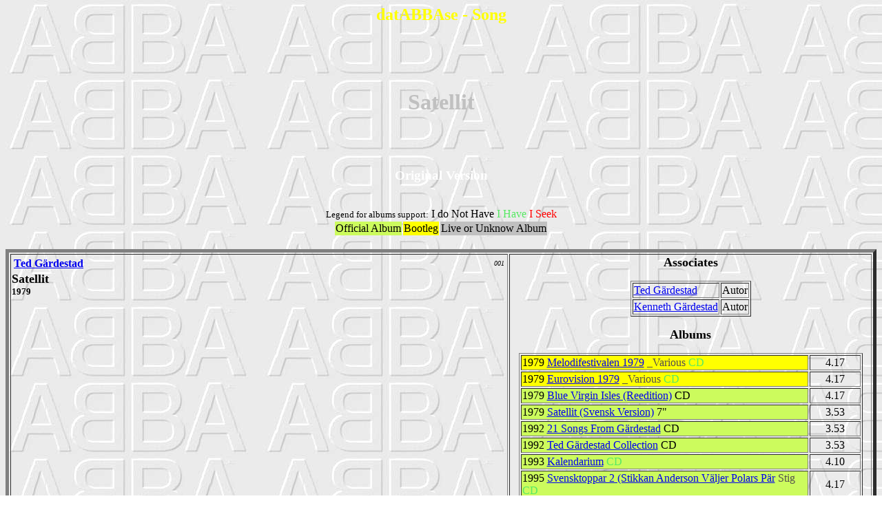

--- FILE ---
content_type: text/html
request_url: https://thorsven.net/BDABBA/Chansons/c03103.htm
body_size: 2363
content:
<html><head><meta http-equiv="Content-Language" content="es"><meta name="GENERATOR" content="Microsoft FrontPage 5.0"><meta name="ProgId" content="FrontPage.Editor.Document"><meta http-equiv="Content-Type" content="text/html; charset=windows-1252"><title>datABBAse - Song - Satellit</title><style type="text/css">body {font-family:Comic Sans MS}</style></head><body background="../Images/abbaback.jpg">
<center><p><h2><font color="yellow">datABBAse - Song</font></h2></p><br><br><br><p><h1><font color="silver">Satellit</font></h1></p><br><br>
<p><h3><font color="white">Original Version</font></h3><br>
<font size="-1">Legend for albums support:</font>  I do Not Have</font>  <font color="#57E964">I Have</font>  <font color="red">I Seek</font>
<table><tr><td bgcolor="#CCFB5D">Official Album</td><td bgcolor="yellow">Bootleg</td><td bgcolor="silver">Live or Unknow Album</td></tr></table>
<br><table border="5">
<td  width="55%" valign="top"><font size="3"><b><a name="001"></a>
<table border="0"  width="100%"><tr><td align="left" width="90%"><b><font color="silver">
<a href="../Musiciens/m00254.htm">Ted Gärdestad</a></font></b></td>
<td align="right" width="10%"><i><font size="-2">001</font></i></td></tr></table>
<font size="+1"><b>Satellit</b></font>
<br><font size="-1">1979</font></b></font></td>
<td  width="40%" align="center"><font size="3"><b>
<p><font size="4"><b>Associates</b></font></p>
<p><table border="1">
<tr><td><a href="../Musiciens/m00254.htm">Ted Gärdestad</a></td><td>Autor</td></tr>
<tr><td><a href="../Musiciens/m00642.htm">Kenneth Gärdestad</a></td><td>Autor</td></tr>
</table></p>
<p><font size="4"><b>Albums</b></font></p>
<p><table border="1">
<tr><td  width="85%" bgcolor="yellow"><font size="3">1979  <a href="../Disques/d16506.htm">Melodifestivalen 1979</a>  <font color="#544E4F">_Various</font>    <font color="#57E964">CD</font></font></td><td  align="center"><font size="3">4.17</font></td></tr>
<tr><td  width="85%" bgcolor="yellow"><font size="3">1979  <a href="../Disques/d17063.htm">Eurovision 1979</a>  <font color="#544E4F">_Various</font>    <font color="#57E964">CD</font></font></td><td  align="center"><font size="3">4.17</font></td></tr>
<tr><td  width="85%" bgcolor="#CCFB5D"><font size="3">1979  <a href="../Disques/d11737.htm#16117">Blue Virgin Isles (Reedition)</a>      <font color="black">CD</font></font></td><td  align="center"><font size="3">4.17</font></td></tr>
<tr><td  width="85%" bgcolor="#CCFB5D"><font size="3">1979  <a href="../Disques/d17967.htm">Satellit (Svensk Version)</a>      <font color="black">7"</font></font></td><td  align="center"><font size="3">3.53</font></td></tr>
<tr><td  width="85%" bgcolor="#CCFB5D"><font size="3">1992  <a href="../Disques/d16118.htm">21 Songs From Gärdestad</a>      <font color="black">CD</font></font></td><td  align="center"><font size="3">3.53</font></td></tr>
<tr><td  width="85%" bgcolor="#CCFB5D"><font size="3">1992  <a href="../Disques/d16118.htm#16125">Ted Gärdestad Collection</a>      <font color="black">CD</font></font></td><td  align="center"><font size="3">3.53</font></td></tr>
<tr><td  width="85%" bgcolor="#CCFB5D"><font size="3">1993  <a href="../Disques/d03326.htm">Kalendarium</a>      <font color="#57E964">CD</font></font></td><td  align="center"><font size="3">4.10</font></td></tr>
<tr><td  width="85%" bgcolor="#CCFB5D"><font size="3">1995  <a href="../Disques/d02509.htm">Svensktoppar 2 (Stikkan Anderson Väljer Polars Pär</a>  <font color="#544E4F">Stig</font>    <font color="#57E964">CD</font></font></td><td  align="center"><font size="3">4.17</font></td></tr>
<tr><td  width="85%" bgcolor="#CCFB5D"><font size="3">1996  <a href="../Disques/d16126.htm">Svenska Popfavoriter</a>      <font color="#57E964">CD</font></font></td><td  align="center"><font size="3">3.53</font></td></tr>
<tr><td  width="85%" bgcolor="#CCFB5D"><font size="3">1998  <a href="../Disques/d02507.htm">Svenska Melodifestival Vinnare</a>  <font color="#544E4F">_Various</font>    <font color="black">CD</font></font></td><td  align="center"><font size="3">4.17</font></td></tr>
<tr><td  width="85%" bgcolor="#CCFB5D"><font size="3">1998  <a href="../Disques/d15367.htm">Polar Studios Ur Arkivet 1978-1998</a>  <font color="#544E4F">Polar Music International</font>    <font color="#57E964">CD</font></font></td><td  align="center"><font size="3">4.17</font></td></tr>
<tr><td  width="85%" bgcolor="#CCFB5D"><font size="3">2000  <a href="../Disques/d24127.htm">Svenska Schlagervinnarna 1958-2000</a>  <font color="#544E4F">_Various</font>    <font color="black">CD</font></font></td><td  align="center"><font size="3">4.12</font></td></tr>
<tr><td  width="85%" bgcolor="#CCFB5D"><font size="3">2001  <a href="../Disques/d16114.htm">Solregn</a>      <font color="black">CD</font></font></td><td  align="center"><font size="3">4.17</font></td></tr>
<tr><td  width="85%" bgcolor="#CCFB5D"><font size="3">2001  <a href="../Disques/d03328.htm">Droppar Av Solregn</a>      <font color="#57E964">CD</font></font></td><td  align="center"><font size="3">4.17</font></td></tr>
<tr><td  width="85%" bgcolor="#CCFB5D"><font size="3">2002  <a href="../Disques/d02510.htm">Svensktoppar 2002</a>  <font color="#544E4F">_Various</font>    <font color="#57E964">CD</font></font></td><td  align="center"><font size="3">4.18</font></td></tr>
<tr><td  width="85%" bgcolor="#CCFB5D"><font size="3">2002  <a href="../Disques/d16119.htm">15 Klassiker</a>      <font color="#57E964">CD</font></font></td><td  align="center"><font size="3">4.17</font></td></tr>
<tr><td  width="85%" bgcolor="yellow"><font size="3">2004  <a href="../Disques/d13217.htm">Chorus</a>  <font color="#544E4F">Bootleg</font>    <font color="#57E964">CD</font></font></td><td  align="center"><font size="3">4.17</font></td></tr>
<tr><td  width="85%" bgcolor="#CCFB5D"><font size="3">2004  <a href="../Disques/d16115.htm">Sol, Vind Och Vatten</a>      <font color="black">CD</font></font></td><td  align="center"><font size="3">4.17</font></td></tr>
<tr><td  width="85%" bgcolor="#CCFB5D"><font size="3">2007  <a href="../Disques/d14444.htm">För Kärlekens Skull</a>      <font color="#57E964">CD</font></font></td><td  align="center"><font size="3">4.17</font></td></tr>
<tr><td  width="85%" bgcolor="#CCFB5D"><font size="3">2007  <a href="../Disques/d14282.htm">Absolute Schlager</a>  <font color="#544E4F">_Various</font>    <font color="#57E964">CD</font></font></td><td  align="center"><font size="3">4.11</font></td></tr>
<tr><td  width="85%" bgcolor="#CCFB5D"><font size="3">2010  <a href="../Disques/d16739.htm">Absolute Schlager 2010</a>  <font color="#544E4F">_Various</font>    <font color="#57E964">CD</font></font></td><td  align="center"><font size="3">3.53</font></td></tr>
<tr><td  width="85%" bgcolor="#CCFB5D"><font size="3">2010  <a href="../Disques/d16833.htm">Best Of The Nordics</a>  <font color="#544E4F">_Various</font>    <font color="#57E964">CD</font></font></td><td  align="center"><font size="3">4.17</font></td></tr>
<tr><td  width="85%" bgcolor="yellow"><font size="3">2012  <a href="../Disques/d18451.htm">Eurovision Made In Sweden</a>  <font color="#544E4F">_Various</font>    <font color="#57E964">CD</font></font></td><td  align="center"><font size="3">4.17</font></td></tr>
<tr><td  width="85%" bgcolor="yellow"><font size="3">2012  <a href="../Disques/d19379.htm">Svensktoppen 50 Ar</a>  <font color="#544E4F">_Various</font>    <font color="black">CD</font></font></td><td  align="center"><font size="3">4.17</font></td></tr>
<tr><td  width="85%" bgcolor="yellow"><font size="3">2013  <a href="../Disques/d19925.htm">Best Of Ted Gardestad</a>      <font color="black">CD</font></font></td><td  align="center"><font size="3">3.53</font></td></tr>
<tr><td  width="85%" bgcolor="#CCFB5D"><font size="3">2014  <a href="../Disques/d19995.htm">Melodifestivalen 1958-2013</a>  <font color="#544E4F">_Various</font>    <font color="#57E964">CD</font></font></td><td  align="center"><font size="3">4.17</font></td></tr>
<tr><td  width="85%" bgcolor="yellow"><font size="3">2019  <a href="../Disques/d19728.htm">ABBA & Eurovision</a>  <font color="#544E4F">_Various</font>    <font color="#57E964">CD</font></font></td><td  align="center"><font size="3">4.14</font></td></tr>
<tr><td  width="85%" bgcolor="yellow"><font size="3">2020  <a href="../Disques/d19595.htm">ABBA I Melodifestivalen</a>  <font color="#544E4F">_Various</font>    <font color="#57E964">CD</font></font></td><td  align="center"><font size="3">4.17</font></td></tr>
<tr><td  width="85%" bgcolor="yellow"><font size="3">2024  <a href="../Disques/d27798.htm">Svensktoppar (Thorsven Edition)</a>  <font color="#544E4F">Stig</font>    <font color="#57E964">CD</font></font></td><td  align="center"><font size="3">4.17</font></td></tr>
<tr><td  width="85%" bgcolor="yellow"><font size="3">2025  <a href="../Disques/d19673.htm">_Essential ABBA Related Songs</a>  <font color="#544E4F">_Various</font>    <font color="black">CD</font></font></td><td  align="center"><font size="3">4.17</font></td></tr>
</table></p>
</font></td></tr>
</table><br>
<p><h3><font color="white">Others Originals Versions</font></h3><br>
<font size="-1">Legend for albums support:</font>  I do Not Have</font>  <font color="#57E964">I Have</font>  <font color="red">I Seek</font>
<table><tr><td bgcolor="#CCFB5D">Official Album</td><td bgcolor="yellow">Bootleg</td><td bgcolor="silver">Live or Unknow Album</td></tr></table>
<br><table border="5">
<td  width="55%" valign="top"><font size="3"><b><a name="003"></a>
<table border="0"  width="100%"><tr><td align="left" width="90%"><b><font color="silver">
<a href="../Musiciens/m00254.htm">Ted Gärdestad</a></font></b></td>
<td align="right" width="10%"><i><font size="-2">003</font></i></td></tr></table>
<font size="+1"><b>Satellit</b></font>
&nbsp;<font color="silver">Edit</font>
<br><font size="-1">1979</font></b></font></td>
<td  width="40%" align="center"><font size="3"><b>
<p><font size="4"><b>Associates</b></font></p>
<p><table border="1">
<tr><td><a href="../Musiciens/m00254.htm">Ted Gärdestad</a></td><td>Autor</td></tr>
<tr><td><a href="../Musiciens/m00642.htm">Kenneth Gärdestad</a></td><td>Autor</td></tr>
</table></p>
<p><font size="4"><b>Albums</b></font></p>
<p><table border="1">
<tr><td  width="85%" bgcolor="#CCFB5D"><font size="3">1994  <a href="../Disques/d02498.htm">Pop Favoriter</a>  <font color="#544E4F">Stig</font>    <font color="#57E964">CD</font></font></td><td  align="center"><font size="3">4.06</font></td></tr>
</table></p>
</font></td></tr>
<td  width="55%" valign="top" bgcolor="#FFF8C6"><font size="3"><b><a name="002"></a>
<table border="0"  width="100%"><tr><td align="left" width="90%"><b><font color="silver">
<a href="../Musiciens/m00254.htm">Ted Gärdestad</a></font></b></td>
<td align="right" width="10%"><i><font size="-2">002</font></i></td></tr></table>
<font size="+1"><b>Satellit</b></font>
&nbsp;<font color="silver">Video</font>  <i><font color="silver">Live Melodifestivalen</font></i>
<br><font size="-1">1979</font></b></font></td>
<td  width="40%" align="center"><font size="3"><b>
<p><font size="4"><b>Associates</b></font></p>
<p><table border="1">
<tr><td><a href="../Musiciens/m00254.htm">Ted Gärdestad</a></td><td>Autor</td></tr>
<tr><td><a href="../Musiciens/m00642.htm">Kenneth Gärdestad</a></td><td>Autor</td></tr>
</table></p>
<p><font size="4"><b>Albums</b></font></p>
<p><table border="1">
<tr><td  width="85%" bgcolor="#CCFB5D"><font size="3">2005  <a href="../Disques/d13506.htm">50 Ar Vinnarna</a>  <font color="#544E4F">_Various</font>    <font color="#57E964">DVD</font></font></td><td  align="center"><font size="3">3.51</font></td></tr>
<tr><td  width="85%" bgcolor="yellow"><font size="3">2007  <a href="../Disques/d19596.htm#14442">Melodifestivalen 1974 (Bootleg DVD)</a>  <font color="#544E4F">_Various</font>    <font color="#57E964">DVD</font></font></td><td  align="center"><font size="3">3.51</font></td></tr>
</table></p>
</font></td></tr>
<td  width="55%" valign="top"><font size="3"><b><a name="004"></a>
<table border="0"  width="100%"><tr><td align="left" width="90%"><b><font color="silver">
<a href="../Musiciens/m00254.htm">Ted Gärdestad</a></font></b></td>
<td align="right" width="10%"><i><font size="-2">004</font></i></td></tr></table>
<font size="+1"><b>Satellite</b></font>
&nbsp;<font color="silver">English</font>
<br><font size="-1">1979</font></b></font></td>
<td  width="40%" align="center"><font size="3"><b>
<p><font size="4"><b>Associates</b></font></p>
<p><table border="1">
<tr><td><a href="../Musiciens/m00254.htm">Ted Gärdestad</a></td><td>Autor</td></tr>
<tr><td><a href="../Musiciens/m00642.htm">Kenneth Gärdestad</a></td><td>Autor</td></tr>
</table></p>
<p><font size="4"><b>Albums</b></font></p>
<p><table border="1">
<tr><td  width="85%" bgcolor="#CCFB5D"><font size="3">1979  <a href="../Disques/d11737.htm#16117">Blue Virgin Isles (Reedition)</a>      <font color="black">CD</font></font></td><td  align="center"><font size="3">4.06</font></td></tr>
<tr><td  width="85%" bgcolor="#CCFB5D"><font size="3">1979  <a href="../Disques/d17968.htm">Satellite (English Version)</a>      <font color="black">7"</font></font></td><td  align="center"><font size="3">4.06</font></td></tr>
<tr><td  width="85%" bgcolor="#CCFB5D"><font size="3">2009  <a href="../Disques/d16110.htm">Helt Nära Dig</a>      <font color="#57E964">CD</font></font></td><td  align="center"><font size="3">4.06</font></td></tr>
<tr><td  width="85%" bgcolor="yellow"><font size="3">2013  <a href="../Disques/d19925.htm">Best Of Ted Gardestad</a>      <font color="black">CD</font></font></td><td  align="center"><font size="3">4.06</font></td></tr>
<tr><td  width="85%" bgcolor="yellow"><font size="3">2018  <a href="../Disques/d23735.htm">Vi Valla Var Vanner Bacing Vocals Vol. 2</a>  <font color="#544E4F">Bootleg</font>    <font color="black">CD</font></font></td><td  align="center"><font size="3">4.06</font></td></tr>
</table></p>
</font></td></tr>
</table><br>
<p><h3><font color="white">Officials Covers</font></h3><br>
<font size="-1">Legend for albums support:</font>  I do Not Have</font>  <font color="#57E964">I Have</font>  <font color="red">I Seek</font>
<table><tr><td bgcolor="#CCFB5D">Official Album</td><td bgcolor="yellow">Bootleg</td><td bgcolor="silver">Live or Unknow Album</td></tr></table>
<br><table border="5">
<td  width="55%" valign="top"><font size="3"><b><a name="008"></a>
<table border="0"  width="100%"><tr><td align="left" width="90%"><b><font color="silver">
<a href="../Musiciens/m24787.htm">Adam Pålsson</a></font></b></td>
<td align="right" width="10%"><i><font size="-2">008</font></i></td></tr></table>
<font size="+1"><b>Satellit</b></font>
<br><font size="-1">2018</font></b></font></td>
<td  width="40%" align="center"><font size="3"><b>
<p><font size="4"><b>Associates</b></font></p>
<p><table border="1">
<tr><td><a href="../Musiciens/m00254.htm">Ted Gärdestad</a></td><td>Autor</td></tr>
<tr><td><a href="../Musiciens/m00642.htm">Kenneth Gärdestad</a></td><td>Autor</td></tr>
</table></p>
<p><font size="4"><b>Albums</b></font></p>
<p><table border="1">
<tr><td  width="85%" bgcolor="#CCFB5D"><font size="3">2018  <a href="../Disques/d23395.htm">Ted -För Kärlekens Skull</a>      <font color="#57E964">CD</font></font></td><td  align="center"><font size="3">2.58</font></td></tr>
</table></p>
</font></td></tr>
<td  width="55%" valign="top"><font size="3"><b><a name="005"></a>
<table border="0"  width="100%"><tr><td align="left" width="90%"><b><font color="silver">
<a href="../Musiciens/m11953.htm">Nina Inhammar</a></font></b></td>
<td align="right" width="10%"><i><font size="-2">005</font></i></td></tr></table>
<font size="+1"><b>Satellit</b></font>
<br><font size="-1">2004</font></b></font></td>
<td  width="40%" align="center"><font size="3"><b>
<p><font size="4"><b>Associates</b></font></p>
<p><table border="1">
<tr><td><a href="../Musiciens/m00254.htm">Ted Gärdestad</a></td><td>Autor</td></tr>
<tr><td><a href="../Musiciens/m00642.htm">Kenneth Gärdestad</a></td><td>Autor</td></tr>
</table></p>
<p><font size="4"><b>Albums</b></font></p>
<p><table border="1">
<tr><td  width="85%" bgcolor="#CCFB5D"><font size="3">2004  <a href="../Disques/d16127.htm">Fånga En Ängel -En Hyllning Till Ted Gärdestad</a>  <font color="#544E4F">Ted Gärdestad</font>    <font color="#57E964">CD</font></font></td><td  align="center"><font size="3">4.10</font></td></tr>
</table></p>
</font></td></tr>
<td  width="55%" valign="top"><font size="3"><b><a name="010"></a>
<table border="0"  width="100%"><tr><td align="left" width="90%"><b><font color="silver">
<a href="../Musiciens/m10808.htm">Ola Salo</a></font></b></td>
<td align="right" width="10%"><i><font size="-2">010</font></i></td></tr></table>
<font size="+1"><b>Satellit</b></font>
<br><font size="-1">2014</font></b></font></td>
<td  width="40%" align="center"><font size="3"><b>
<p><font size="4"><b>Associates</b></font></p>
<p><table border="1">
<tr><td><a href="../Musiciens/m00254.htm">Ted Gärdestad</a></td><td>Autor</td></tr>
<tr><td><a href="../Musiciens/m00642.htm">Kenneth Gärdestad</a></td><td>Autor</td></tr>
</table></p>
<p><font size="4"><b>Albums</b></font></p>
<p><table border="1">
<tr><td  width="85%" bgcolor="#CCFB5D"><font size="3">2014  <a href="../Disques/d20600.htm">För Kärlekens Skull - Svenska Artister Hyllar Ted</a>  <font color="#544E4F">Ted Gärdestad</font>    <font color="#57E964">CD</font></font></td></tr>
</table></p>
</font></td></tr>
<td  width="55%" valign="top"><font size="3"><b><a name="007"></a>
<table border="0"  width="100%"><tr><td align="left" width="90%"><b><font color="silver">
<a href="../Musiciens/m15003.htm">Pop Mania</a></font></b></td>
<td align="right" width="10%"><i><font size="-2">007</font></i></td></tr></table>
<font size="+1"><b>Satellite</b></font>
&nbsp;<font color="silver">English</font>
<br><font size="-1">2011</font></b></font></td>
<td  width="40%" align="center"><font size="3"><b>
<p><font size="4"><b>Associates</b></font></p>
<p><table border="1">
<tr><td><a href="../Musiciens/m00254.htm">Ted Gärdestad</a></td><td>Autor</td></tr>
<tr><td><a href="../Musiciens/m00642.htm">Kenneth Gärdestad</a></td><td>Autor</td></tr>
</table></p>
<p><font size="4"><b>Albums</b></font></p>
<p><table border="1">
<tr><td  width="85%" bgcolor="#CCFB5D"><font size="3">2011  <a href="../Disques/d17203.htm">Eurovision Party</a>      <font color="black">CD</font></font></td></tr>
</table></p>
</font></td></tr>
<td  width="55%" valign="top"><font size="3"><b><a name="006"></a>
<table border="0"  width="100%"><tr><td align="left" width="90%"><b><font color="silver">
<a href="../Musiciens/m13508.htm">The Attic</a></font></b></td>
<td align="right" width="10%"><i><font size="-2">006</font></i></td></tr></table>
<font size="+1"><b>Satellit</b></font>
<br><font size="-1">2005</font></b></font></td>
<td  width="40%" align="center"><font size="3"><b>
<p><font size="4"><b>Associates</b></font></p>
<p><table border="1">
<tr><td><a href="../Musiciens/m00254.htm">Ted Gärdestad</a></td><td>Autor</td></tr>
<tr><td><a href="../Musiciens/m00642.htm">Kenneth Gärdestad</a></td><td>Autor</td></tr>
</table></p>
<p><font size="4"><b>Albums</b></font></p>
<p><table border="1">
<tr><td  width="85%" bgcolor="#CCFB5D"><font size="3">2005  <a href="../Disques/d17032.htm">Absolute Schlager Hitmania</a>  <font color="#544E4F">_Various+_Various</font>    <font color="#57E964">CD</font></font></td><td  align="center"><font size="3">4.06</font></td></tr>
</table></p>
</font></td></tr>
</table><br>
<p><h3><font color="white">Live and Bootlegs Versions</font></h3><br>
<font size="-1">Legend for albums support:</font>  I do Not Have</font>  <font color="#57E964">I Have</font>  <font color="red">I Seek</font>
<table><tr><td bgcolor="#CCFB5D">Official Album</td><td bgcolor="yellow">Bootleg</td><td bgcolor="silver">Live or Unknow Album</td></tr></table>
<br><table border="5">
<td  width="55%" valign="top" bgcolor="#FFF8C6"><font size="3"><b><a name="014"></a>
<table border="0"  width="100%"><tr><td align="left" width="90%"><b><font color="silver">
<a href="../Musiciens/m00101.htm">Janne Schaffer</a></font></b></td>
<td align="right" width="10%"><i><font size="-2">014</font></i></td></tr></table>
<font size="+1"><b>Satellit</b></font>
&nbsp;<font color="silver">Video</font>  <i><font color="silver">Guldkorn Från Vaxholm</font></i>
<br><font size="-1">2021</font></b></font></td>
<td  width="40%" align="center"><font size="3"><b>
<p><font size="4"><b>Associates</b></font></p>
<p><table border="1">
<tr><td><a href="../Musiciens/m00254.htm">Ted Gärdestad</a></td><td>Autor</td></tr>
<tr><td><a href="../Musiciens/m00642.htm">Kenneth Gärdestad</a></td><td>Autor</td></tr>
</table></p>
<p><font size="4"><b>Albums</b></font></p>
<p><table border="1">
<tr><td  width="85%" bgcolor="yellow"><font size="3">2022  <a href="../Disques/d26957.htm">ABBA Related 2021</a>  <font color="#544E4F">_Various</font>    <font color="#57E964">DVD</font></font></td><td  align="center"><font size="3">4.09</font></td></tr>
</table></p>
</font></td></tr>
<td  width="55%" valign="top"><font size="3"><b><a name="012"></a>
<table border="0"  width="100%"><tr><td align="left" width="90%"><b><font color="silver">
<a href="../Musiciens/m00101.htm">Janne Schaffer</a></font></b></td>
<td align="right" width="10%"><i><font size="-2">012</font></i></td></tr></table>
<font size="+1"><b>Satellit</b></font>
&nbsp;<font color="silver">Live</font>
<br><font size="-1">18/04/2021</font></b></font></td>
<td  width="40%" align="center"><font size="3"><b>
<p><font size="4"><b>Associates</b></font></p>
<p><table border="1">
<tr><td><a href="../Musiciens/m00254.htm">Ted Gärdestad</a></td><td>Autor</td></tr>
<tr><td><a href="../Musiciens/m00642.htm">Kenneth Gärdestad</a></td><td>Autor</td></tr>
<tr><td><a href="../Musiciens/m31192.htm">Kristian Persson</a></td><td>Musician</td></tr>
<tr><td><a href="../Musiciens/m31191.htm">Tobias Wendeler</a></td><td>Lead Vocal</td></tr>
</table></p>
<p><font size="4"><b>Albums</b></font></p>
<p><table border="1">
<tr><td  width="85%" bgcolor="yellow"><font size="3">2021  <a href="../Disques/d26302.htm">My Music Story 50 Ars Jubileum</a>      <font color="#57E964">CD</font></font></td><td  align="center"><font size="3">3.03</font></td></tr>
</table></p>
</font></td></tr>
<td  width="55%" valign="top"><font size="3"><b><a name="011"></a>
<table border="0"  width="100%"><tr><td align="left" width="90%"><b><font color="silver">
<a href="../Musiciens/m19013.htm">Lise & Gertrud</a></font></b></td>
<td align="right" width="10%"><i><font size="-2">011</font></i></td></tr></table>
<font size="+1"><b>Satelite</b></font>
<br><font size="-1">2014</font></b></font></td>
<td  width="40%" align="center"><font size="3"><b>
<p><font size="4"><b>Associates</b></font></p>
<p><table border="1">
<tr><td><a href="../Musiciens/m00254.htm">Ted Gärdestad</a></td><td>Autor</td></tr>
<tr><td><a href="../Musiciens/m00642.htm">Kenneth Gärdestad</a></td><td>Autor</td></tr>
</table></p>
&nbsp;
</b></font></td></tr>
<td  width="55%" valign="top" bgcolor="#FFF8C6"><font size="3"><b><a name="013"></a>
<table border="0"  width="100%"><tr><td align="left" width="90%"><b><font color="silver">
<a href="../Musiciens/m11009.htm">Molly Sanden</a></font></b></td>
<td align="right" width="10%"><i><font size="-2">013</font></i></td></tr></table>
<font size="+1"><b>Satellit</b></font>
&nbsp;<font color="silver">Video</font>  <i><font color="silver">Allsång På Skansen 2021</font></i>
<br><font size="-1">26/09/2021</font></b></font></td>
<td  width="40%" align="center"><font size="3"><b>
<p><font size="4"><b>Associates</b></font></p>
<p><table border="1">
<tr><td><a href="../Musiciens/m00254.htm">Ted Gärdestad</a></td><td>Autor</td></tr>
<tr><td><a href="../Musiciens/m00642.htm">Kenneth Gärdestad</a></td><td>Autor</td></tr>
</table></p>
<p><font size="4"><b>Albums</b></font></p>
<p><table border="1">
<tr><td  width="85%" bgcolor="yellow"><font size="3">2021  <a href="../Disques/d26418.htm">Allsång På Skansen 2021</a>  <font color="#544E4F">_Various</font>    <font color="#57E964">DVD</font></font></td></tr>
</table></p>
</font></td></tr>
<td  width="55%" valign="top" bgcolor="#FFF8C6"><font size="3"><b><a name="009"></a>
<table border="0"  width="100%"><tr><td align="left" width="90%"><b><font color="silver">
<a href="../Musiciens/m00868.htm">Robert Wells</a></font></b></td>
<td align="right" width="10%"><i><font size="-2">009</font></i></td></tr></table>
<font size="+1"><b>Satellit</b></font>
&nbsp;<font color="silver">Video</font>  <i><font color="silver">Live Lotta På Liseberg</font></i>
<br><font size="-1">2010</font></b></font></td>
<td  width="40%" align="center"><font size="3"><b>
<p><font size="4"><b>Associates</b></font></p>
<p><table border="1">
<tr><td><a href="../Musiciens/m00254.htm">Ted Gärdestad</a></td><td>Autor</td></tr>
<tr><td><a href="../Musiciens/m00642.htm">Kenneth Gärdestad</a></td><td>Autor</td></tr>
</table></p>
<p><font size="4"><b>Albums</b></font></p>
<p><table border="1">
<tr><td  width="85%" bgcolor="yellow"><font size="3">2012  <a href="../Disques/d16574.htm#18420">Made In Sweden 2010</a>  <font color="#544E4F">_Various</font>    <font color="#57E964">DVD</font></font></td></tr>
</table></p>
</font></td></tr>
<td  width="55%" valign="top" bgcolor="#FFF8C6"><font size="3"><b><a name="015"></a>
<table border="0"  width="100%"><tr><td align="left" width="90%"><b><font color="silver">
<a href="../Musiciens/m29442.htm">Thomas Stenström</a>
 + <a href="../Musiciens/m08243.htm">Sanna Nielsen</a></font></b></td>
<td align="right" width="10%"><i><font size="-2">015</font></i></td></tr></table>
<font size="+1"><b>Satellit</b></font>
&nbsp;<font color="silver">Video</font>  <i><font color="silver">Live  Sjung Allsång På Skansen 2022</font></i>
<br><font size="-1">26/07/2022</font></b></font></td>
<td  width="40%" align="center"><font size="3"><b>
<p><font size="4"><b>Associates</b></font></p>
<p><table border="1">
<tr><td><a href="../Musiciens/m00254.htm">Ted Gärdestad</a></td><td>Autor</td></tr>
<tr><td><a href="../Musiciens/m00642.htm">Kenneth Gärdestad</a></td><td>Autor</td></tr>
</table></p>
<p><font size="4"><b>Albums</b></font></p>
<p><table border="1">
<tr><td  width="85%" bgcolor="yellow"><font size="3">2022  <a href="../Disques/d26982.htm">Allsång På Skansen 2022</a>  <font color="#544E4F">_Various</font>    <font color="#57E964">DVD</font></font></td></tr>
</table></p>
</font></td></tr>
</table></p>
<center><p><table><tr>
<td  width="33%"><font size="5"><b>&nbsp;&nbsp;&nbsp;<a href="../Musiciens/m00000.htm">All Musicians</a>&nbsp;&nbsp;&nbsp;</b></font></td>
<td  width="33%"><font size="5"><b>&nbsp;&nbsp;&nbsp;<a href="../Disques/d00000.htm">All Albums</a>&nbsp;&nbsp;&nbsp;</b></font></td>
<td  width="33%"><font size="5"><b>&nbsp;&nbsp;&nbsp;<a href="../Chansons/c00000.htm">All Songs</a></b>&nbsp;&nbsp;&nbsp;</b></font></td>
</tr></table></p></center>
</center></body></html>